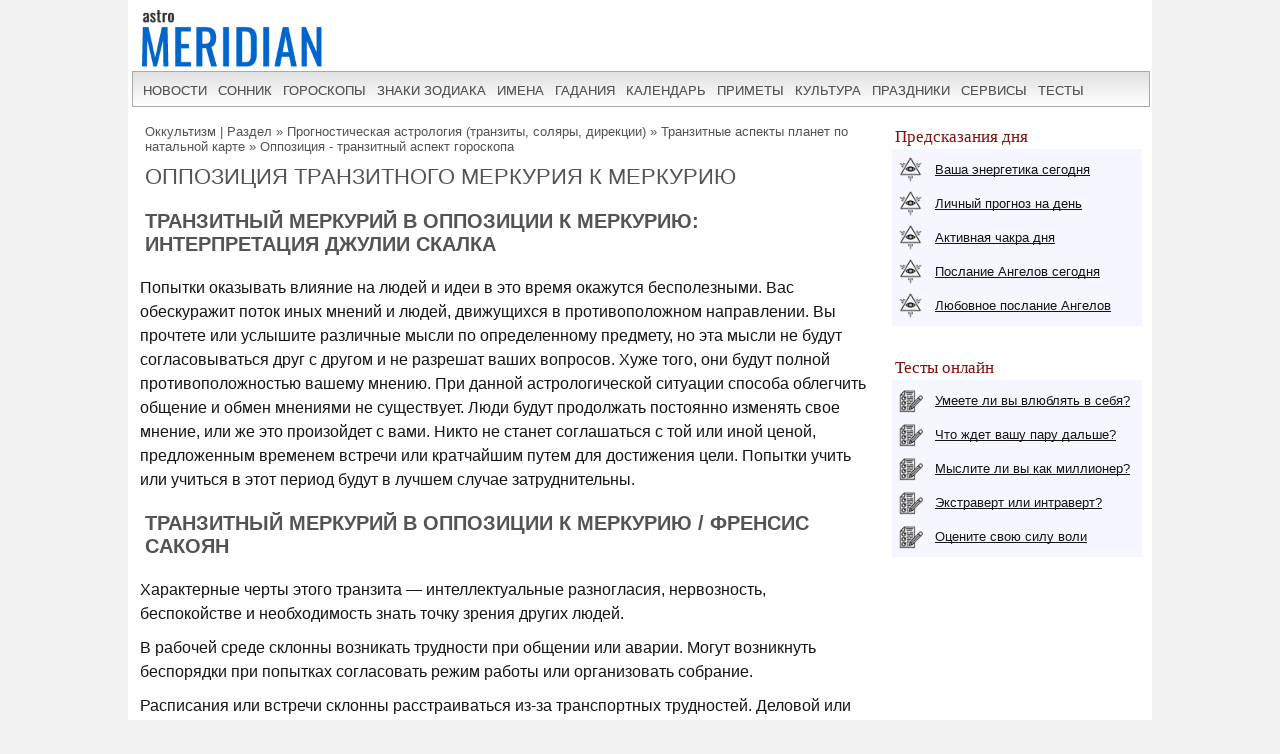

--- FILE ---
content_type: text/html; charset=UTF-8
request_url: https://www.astromeridian.ru/astro/tranzitniy_merkuriyu_v_oppozicii_k_merkuriyu.html
body_size: 11682
content:
<!DOCTYPE html>
<html lang="ru">
<head>
<title>Транзитный Меркурий в оппозиции к Меркурию</title>
<meta http-equiv="Content-Type" content="text/html; charset=UTF-8" />
<meta name="robots" content="noodp" />
<meta name="description" content="Описание транзитного аспекта Меркурия в оппозиции к Меркурию и его влияние на судьбу человека. Интерпретация транзитов планет разными авторами." />
<meta name="viewport" content="width=device-width, initial-scale=1"/>
<link rel="stylesheet" href="https://www.astromeridian.ru/assets/templates/styles_new03_09.css" type="text/css" />
<link rel="canonical" href="https://www.astromeridian.ru/astro/tranzitniy_merkuriyu_v_oppozicii_k_merkuriyu.html" />
<meta property="og:url" content="https://www.astromeridian.ru/astro/tranzitniy_merkuriyu_v_oppozicii_k_merkuriyu.html"/>
<meta property="og:type" content="website"/>
<meta property="og:title" content="Транзитный Меркурий в оппозиции к Меркурию"/>
<meta property="og:image" content="https://www.astromeridian.ru/assets/images/img/astro.jpg"/>
<link rel="manifest" href="https://www.astromeridian.ru/manifest.json">
<link rel="shortcut icon" href="https://www.astromeridian.ru/assets/templates/amv3/favicon.ico" />
<link rel="apple-touch-icon" sizes="180x180" href="https://www.astromeridian.ru/assets/images/705/150/apple-touch-icon-180x180.png" />
<link rel="icon" type="image/png" href="https://www.astromeridian.ru/assets/images/705/150/favicon-32x32.png" sizes="32x32" />
<link rel="icon" type="image/png" href="https://www.astromeridian.ru/assets/images/705/150/favicon-96x96.png" sizes="96x96" />
<link rel="icon" type="image/png" href="https://www.astromeridian.ru/assets/images/705/150/android-chrome-192x192.png" sizes="192x192" />
<script>window.yaContextCb=window.yaContextCb||[]</script>
<script src="https://yandex.ru/ads/system/context.js" async></script>
<style>
.kol_p{width:auto;margin:0px 5px 2px 5px;background-color:#f5f6ff;border:solid #dfe0ec 1px;padding:0px 4px 0px 4px;font-size:12px;}
table.faza{margin-left:10px;margin-top:10px;margin-bottom:10px;border:2px solid #d1d1d1;font-size:14px;}
table.faza td{border:2px solid #d1d1d1;text-align:left;background-color:#EBEBEB;padding:3px 5px 3px 5px;}
</style>
<script async type="text/javascript" src="//s.luxcdn.com/t/222328/360_light.js"></script>
</head>
<body>
<script async type='text/javascript' src='//s.luxcdn.com/t/222328/360_light.js'></script>
<script class='__lxGc__' type='text/javascript'>
((__lxGc__=window.__lxGc__||{'s':{},'b':0})['s']['_222328']=__lxGc__['s']['_222328']||{'b':{}})['b']['_726099']={'i':__lxGc__.b++};
</script>
<div class="uno_main_container">
<table class="glavn">
<tr><td>
<header>
    <div class="container">
<a href="https://www.astromeridian.ru/" title="astromeridian.ru"><img src="https://www.astromeridian.ru/assets/templates/amv5/images/head.jpg" class="imgmenu" alt="Astromeridian" /></a>
        <label for="toggle-1" class="toggle-menu"><span>МЕНЮ</span><ul><li></li> <li></li> <li></li></ul></label>
       <input type="checkbox" id="toggle-1">
        <nav>
            <ul class="col2">
<li><a href="https://www.astromeridian.ru/news.php">новости</a></li>
<li><a href="https://www.astromeridian.ru/sonnik/">сонник</a></li>
<li><a href="https://www.astromeridian.ru/goroskop/">гороскопы</a></li>
<li><a href="https://www.astromeridian.ru/astro/znaki_zodiaka.html">знаки зодиака</a></li>
<li><a href="https://www.astromeridian.ru/imya/">имена</a></li>
<li><a href="https://www.astromeridian.ru/guess.php">гадания</a></li>
<li><a href="https://www.astromeridian.ru/goroskop/lunnyj_kalendar_na_god.html">календарь</a></li>
<li><a href="https://www.astromeridian.ru/magic/narodnye_primety.html">приметы</a></li>
<li><a href="https://www.astromeridian.ru/magic/">культура</a></li>
<li><a href="https://www.astromeridian.ru/poetry/">праздники</a></li>
<li><a href="https://www.astromeridian.ru/astro/">сервисы</a></li>
<li><a href="https://www.astromeridian.ru/tests/">тесты</a></li>

            </ul>
        </nav>
    </div>
</header>
<script async type='text/javascript' src='//s.luxcdn.com/t/222328/360_light.js'></script>
<script class='__lxGc__' type='text/javascript'>
((__lxGc__=window.__lxGc__||{'s':{},'b':0})['s']['_222328']=__lxGc__['s']['_222328']||{'b':{}})['b']['_728894']={'i':__lxGc__.b++};
</script>
<div id="content" itemscope itemtype="https://schema.org/Article">
<div id="main-content">
<div id="pathway"><span class="B_crumbBox"><span class="B_firstCrumb"><a class="B_homeCrumb" href="/astro/">Оккультизм | Раздел</a></span>  &raquo;  <a class="B_crumb" href="/astro/planety_v_astrologii.html">Прогностическая астрология (транзиты, соляры, дирекции)</a>  &raquo;  <a class="B_crumb" href="/astro/tranzitnie_aspecty.html">Транзитные аспекты планет по натальной карте</a>  &raquo;  <span class="B_lastCrumb"><a class="B_crumb" href="/astro/oppozicia.html">Оппозиция - транзитный аспект гороскопа</a></span></span></div>

<h1 itemprop="headline">Оппозиция транзитного Меркурия к Меркурию</h1>

<div id="articleBody" itemprop="articleBody">
<h2>Транзитный Меркурий в оппозиции к Меркурию: интерпретация Джулии Скалка</h2>
<p>Попытки оказывать влияние на людей и идеи в это время окажутся бесполезными. Вас обескуражит поток иных мнений и людей, движущихся в противоположном направлении. Вы прочтете или услышите различные мысли по определенному предмету, но эта мысли не будут согласовываться друг с другом и не разрешат ваших вопросов. Хуже того, они будут полной противоположностью вашему мнению. При данной астрологической ситуации способа облегчить общение и обмен мнениями не существует. Люди будут продолжать постоянно изменять свое мнение, или же это произойдет с вами. Никто не станет соглашаться с той или иной ценой, предложенным временем встречи или кратчайшим путем для достижения цели. Попытки учить или учиться в этот период будут в лучшем случае затруднительны.</p>
<h2>Транзитный Меркурий в оппозиции к Меркурию / Френсис Сакоян</h2>
<!--noindex--><div id="yandex_rtb_R-A-52397-11"></div>
<script>
window.yaContextCb.push(() => {
    Ya.Context.AdvManager.render({
        "blockId": "R-A-52397-11",
        "renderTo": "yandex_rtb_R-A-52397-11"
    })
})
</script><!--/noindex--><p>Характерные черты этого транзита — интеллектуальные разногласия, нервозность, беспокойстве и необходимость знать точку зрения других людей.</p>
<p>В рабочей среде склонны возникать трудности при общении или аварии. Могут возникнуть беспорядки при попытках согласовать режим работы или организовать собрание.</p>
<p>Расписания или встречи склонны расстраиваться из-за транспортных трудностей. Деловой или рабочей эффективности могут также помешать задержки почты или отправка товаров. Человек может принимать неправильные решения, основанные на неточной или не полной  информации.</p>
<p>Это может быть грудным временем для человека при принятии решений, относящихся к работе, здоровью, одежде, братьям и сестрам, соседям, друзьям, сослуживцам. В отношениях с братьями и сестрами, соседями, друзьями и сослуживцами могут возникнуть замешательство и недоразумение.</p>
<h2>Транзитный Меркурий в оппозиции к Меркурию: толкование Людмилы Муравьевой</h2>
<p>Во время этого транзита обсуждения с другими людьми вызовут больше разногласий, чем обычно, но их комментарии предоставят вам ценную информацию и другую точку зрения. Вам нужно следить за тем, чтобы слишком яростно не отстаивать свое мнение, поскольку из-за этого вы можете упустить из виду что-то важное. Тщательно анализируйте контракты и соглашения, иначе можете не заметить то, что написано мелким шрифтом. Соблюдайте особую осторожность во время вождения или путешествия и наблюдайте за импульсивными, необдуманными поступками и решениями.</p>

<meta itemprop="datePublished" content="2020-10-07T09:59:12+03:00" />
<meta itemprop="dateModified" content="2020-11-09T11:45:42+03:00" />
<meta itemprop="image" content="https://www.astromeridian.ru/assets/images/img/astro.jpg" />
<meta itemscope itemprop="mainEntityOfPage" itemType="https://schema.org/WebPage" itemid="https://www.astromeridian.ru/astro/tranzitniy_merkuriyu_v_oppozicii_k_merkuriyu.html"/>
<meta itemprop="description" content="Описание транзитного аспекта Меркурия в оппозиции к Меркурию и его влияние на судьбу человека. Интерпретация транзитов планет разными авторами." />
<meta itemprop="url" content="https://www.astromeridian.ru/astro/tranzitniy_merkuriyu_v_oppozicii_k_merkuriyu.html" />
<p itemprop="author">© <a href="https://www.astromeridian.ru/muraveva_l_v.php">Муравьева Людмила</a> </p>
<div itemprop="publisher" itemscope itemtype="https://schema.org/Organization">
    <div itemprop="logo" itemscope itemtype="https://schema.org/ImageObject">
        <img itemprop="url image" src="https://www.astromeridian.ru/assets/images/705/150/favicon-96x96.png" style="display:none;"/>
        <meta itemprop="width" content="96">
        <meta itemprop="height" content="96">
    </div>
    <meta itemprop="name" content="astromeridian.ru">
    <meta itemprop="telephone" content="+7 928 827 76 37">
    <meta itemprop="address" content="Ставрополь, пр Черноморский, д 29">	
</div>
</div>


<script type="text/javascript" src="https://www.astromeridian.ru/assets/templates/mv/jquery.min.js"></script>
<script async src="https://yastatic.net/share2/share.js"></script>
<div id="share">
<div class="ya-share2" data-curtain data-shape="round" data-services="messenger,vkontakte,odnoklassniki,telegram,whatsapp,pinterest,skype">
</div>
</div>



</div>
</div>
<div id="right-column">
<div class="box_a">Предсказания дня</div>
<div class="box_d">
<div class="str1"><div class="icon"></div> <a href="https://www.astromeridian.ru/astro/jenergija.html">Ваша энергетика сегодня</a></div>
<div class="str2"><div class="icon"></div> <a href="https://www.astromeridian.ru/astro/lihnii_den.html">Личный прогноз на день</a></div>
<div class="str3"><div class="icon"></div> <a href="https://www.astromeridian.ru/astro/aktivacija_hakr.html">Активная чакра дня</a></div>
<div class="str4"><div class="icon"></div> <a href="https://www.astromeridian.ru/astro/magiheskie_poslanija_angelov.html">Послание Ангелов сегодня</a></div>
<div class="str5"><div class="icon"></div> <a href="https://www.astromeridian.ru/astro/poslanie_angelov.html">Любовное послание Ангелов</a></div></div>
<div style="clear: both;"></div>
<br/>
<div class="box_a">Тесты онлайн</div>
<div class="box_d">
<div class="str6"><div class="icon"></div> <a href="https://www.astromeridian.ru/tests/ps_testi.html?id_test=37">Умеете ли вы влюблять в себя?</a></div>
<div class="str7"><div class="icon"></div> <a href="https://www.astromeridian.ru/tests/ps_testi.html?id_test=12">Что ждет вашу пару дальше?</a></div>
<div class="str8"><div class="icon"></div> <a href="https://www.astromeridian.ru/tests/ps_testi.html?id_test=25">Мыслите ли вы как миллионер?</a></div>
<div class="str9"><div class="icon"></div> <a href="https://www.astromeridian.ru/tests/ps_testi.html?id_test=6">Экстраверт или интраверт?</a></div>
<div class="str10"><div class="icon"></div> <a href="https://www.astromeridian.ru/tests/ps_testi.html?id_test=31">Оцените свою силу воли</a></div></div>
<!--noindex-->
<script async type='text/javascript' src='//s.luxcdn.com/t/222328/360_light.js'></script>
<script class='__lxGc__' type='text/javascript'>
((__lxGc__=window.__lxGc__||{'s':{},'b':0})['s']['_222328']=__lxGc__['s']['_222328']||{'b':{}})['b']['_687992']={'i':__lxGc__.b++};
</script>
<!--/noindex-->

</div>

<br class="clear" />
  
<div id="footer">
<div id="menubottom">
<div class="box">
<p>Гороскопы 2026</p>
<ul>
<li><a href="https://www.astromeridian.ru/horoscope_na_segodnja.php">Гороскоп на сегодня</a></li>
<li><a href="https://www.astromeridian.ru/horoscope_na_zavtra.php">Гороскоп  на завтра</a></li>
<li><a href="https://www.astromeridian.ru/horoscope_na_nedelju.php">Гороскоп на неделю</a></li>
<li><a href="https://www.astromeridian.ru/goroskop/goroskop-na-mecias-2026.html">Гороскопы по месяцам</a></li>
<li><a href="https://www.astromeridian.ru/goroskop/goroskop-na-2026.html">Гороскопы для знаков</a></li>
<li><a href="https://www.astromeridian.ru/goroskop/astrology-2026.html">Астрокалендарь</a></li>
<li><a href="https://www.astromeridian.ru/goroskop/retro-planeti-2026.html">Ретро планеты </a></li>
</ul></div>
<div class="box">
<p>Луна 2026</p>
<ul>
<li><a href="https://www.astromeridian.ru/goroskop/lunnyj_kalendar_na_god.html">Луна сегодня</a></li>
<li><a href="https://www.astromeridian.ru/goroskop/lunniy-kalendar-2026.html">Лунный календарь</a></li>
<li><a href="https://www.astromeridian.ru/goroskop/fazi_luni.html">Лунные фазы</a></li>
<li><a href="https://www.astromeridian.ru/goroskop/lunnyj_kalendar_strijki_volos.html">Календарь стрижек</a></li>
<li><a href="https://www.astromeridian.ru/goroskop/lunnyj_kalendar_ogorodnika.html">Календарь садовода</a></li>
<li><a href="https://www.astromeridian.ru/goroskop/lunnii_kalendar_pokupki.html">Календарь покупок</a></li>
<li><a href="https://www.astromeridian.ru/goroskop/zatmeniya2026.html">Затмения года</a></li>
</ul></div>
<div class="box">
<p>Календари 2026</p>
<ul>
<li><a href="https://www.astromeridian.ru/poetry/"> Праздники сегодня и завтра</a></li>
<li><a href="https://www.astromeridian.ru/poetry/proizvodstvennyj-kalendar-2026.html">Выходные  и рабочие дни</a></li>
<li><a href="https://www.astromeridian.ru/poetry/dni-gorodov.html">Дни городов РФ</a></li>
<li><a href="https://www.astromeridian.ru/poetry/cerkovnye_prazdniki.html">Церковный календарь</a></li>
<li><a href="https://www.astromeridian.ru/magic/narodny_kalendar.html">Народный календарь</a></li>
<li><a href="https://www.astromeridian.ru/magic/narodny_kalendar.html">Языческий календарь </a></li>
<li><a href="https://www.astromeridian.ru/poetry/pozdravlenia.html">Сборник поздравлений</a></li>
<li><a href="https://www.astromeridian.ru/poetry/kogda_prazdniki.html">Сборник праздников</a></li>
</ul></div>
<div class="box">
<p>Онлайн оракул</p>
<ul>
<li><a href="https://www.astromeridian.ru/sonnik/">Cонник с поиском</a></li>
<li><a href="https://www.astromeridian.ru/guess.php">Гадания (все)</a></li>
<li><a href="https://www.astromeridian.ru/tests/">Тесты (разные)</a></li>
<li><a href="https://www.astromeridian.ru/solnehnii_goroskop.php">Солнечный код дня</a></li>
<li><a href="https://www.astromeridian.ru/astro/astrology.html">Предсказания</a></li>
<li><a href="https://www.astromeridian.ru/sc_n_year_pre.php">Нумерология на год</a></li>
<li><a href="https://www.astromeridian.ru/sc_n_mdays_pre.php">Нумерология на день</a></li>
</ul></div>
<div class="box">
<p>Библиотека </p>
<ul>
<li><a href="https://www.astromeridian.ru/imya/">Имена</a></li>
<li><a href="https://www.astromeridian.ru/astro/">Астрология</a></li>
<li><a href="https://www.astromeridian.ru/astro/znach_chisel.html">Нумерология</a></li>
<li><a href="https://www.astromeridian.ru/magic/rituali-obryadi.html">Ритуалы и обряды</a></li>
<li><a href="https://www.astromeridian.ru/magic/zagovor.html">Молитвы и заговоры</a></li>
<li><a href="https://www.astromeridian.ru/magic/mifologija.html">Мифология</a></li>	
<li><a href="https://www.astromeridian.ru/magic/tradicii-i-rituali.html">Традиции</a></li>	
<li><a href="https://www.astromeridian.ru/magic/primeti.html">Приметы</a></li>
<li><a href="https://www.astromeridian.ru/magic/amulet-talisman.html">Талисманы</a></li>
<li><a href="https://www.astromeridian.ru/magic/slovar.html">Эзо словарь</a></li>
</ul></div>


<div style="clear: both;"></div>
<div class="kn_footer2">
<div class="kn_f3">
<a href="https://vk.com/club38024198"  title="vk.com"><svg xmlns="http://www.w3.org/2000/svg" x="0px" y="0px"
width="30" height="30"
viewBox="0 0 30 30"
style=" fill:#000000;">    <path d="M 6 4 C 4.895 4 4 4.895 4 6 L 4 24 C 4 25.105 4.895 26 6 26 L 24 26 C 25.105 26 26 25.105 26 24 L 26 6 C 26 4.895 25.105 4 24 4 L 6 4 z M 11 9 L 14.890625 9 C 16.091625 9 18.990234 9.0355312 18.990234 11.519531 C 18.990234 12.999531 17.979531 13.649844 17.519531 13.839844 L 17.519531 13.900391 C 18.708531 13.900391 20 15.144531 20 16.519531 C 20 17.999531 19.375391 20 15.400391 20 L 11 20 L 11 9 z M 14 11 L 14 13 C 14 13 14.918266 12.990234 15.072266 12.990234 C 15.931266 12.990234 16 12.246359 16 12.068359 C 16 11.953359 15.994063 11 15.039062 11 L 14 11 z M 14 15 L 14 18 C 14 18 15.25 17.978516 15.5 17.978516 C 16.797 17.978516 17 16.867797 17 16.466797 C 17 15.856797 16.672875 15.011719 15.546875 15.011719 C 15.278875 15.011719 14 15 14 15 z"></path></svg></a> 
<a href="https://ru.pinterest.com/astromeridianru/" title="pinterest"><svg xmlns="http://www.w3.org/2000/svg" x="0px" y="0px"
width="30" height="30"
viewBox="0 0 30 30"
style=" fill:#000000;">    <path d="M15,3C8.373,3,3,8.373,3,15c0,5.084,3.163,9.426,7.627,11.174c-0.105-0.949-0.2-2.406,0.042-3.442 c0.218-0.936,1.407-5.965,1.407-5.965s-0.359-0.719-0.359-1.781c0-1.669,0.967-2.914,2.171-2.914c1.024,0,1.518,0.769,1.518,1.69 c0,1.03-0.655,2.569-0.994,3.995c-0.283,1.195,0.599,2.169,1.777,2.169c2.133,0,3.772-2.249,3.772-5.495 c0-2.873-2.064-4.882-5.012-4.882c-3.414,0-5.418,2.561-5.418,5.208c0,1.031,0.397,2.137,0.893,2.739 c0.098,0.119,0.112,0.223,0.083,0.344c-0.091,0.379-0.293,1.194-0.333,1.361c-0.052,0.22-0.174,0.266-0.401,0.16 c-1.499-0.698-2.436-2.889-2.436-4.649c0-3.785,2.75-7.262,7.929-7.262c4.163,0,7.398,2.966,7.398,6.931 c0,4.136-2.608,7.464-6.227,7.464c-1.216,0-2.359-0.632-2.75-1.378c0,0-0.602,2.291-0.748,2.853 c-0.271,1.042-1.002,2.349-1.492,3.146C12.57,26.812,13.763,27,15,27c6.627,0,12-5.373,12-12S21.627,3,15,3z"></path></svg></a>
<a href="https://ok.ru/astromeridian/" title="ok.ru"><svg xmlns="http://www.w3.org/2000/svg" x="0px" y="0px"
width="30" height="30"
viewBox="0 0 30 30"
style=" fill:#000000;">    <path d="M 6 4 C 4.895 4 4 4.895 4 6 L 4 24 C 4 25.105 4.895 26 6 26 L 24 26 C 25.105 26 26 25.105 26 24 L 26 6 C 26 4.895 25.105 4 24 4 L 6 4 z M 14.998047 7 C 17.325047 7 19.216797 8.89275 19.216797 11.21875 C 19.216797 13.54475 17.324047 15.433594 14.998047 15.433594 C 12.672047 15.433594 10.78125 13.541797 10.78125 11.216797 C 10.78125 8.8907969 12.672047 6.999 14.998047 7 z M 14.998047 9.5195312 C 14.063047 9.5195312 13.302734 10.280797 13.302734 11.216797 C 13.302734 12.151797 14.063047 12.912109 14.998047 12.912109 C 15.934047 12.912109 16.695312 12.151797 16.695312 11.216797 C 16.695312 10.280797 15.934047 9.5195312 14.998047 9.5195312 z M 11.794922 15.46875 C 11.948937 15.493813 12.099734 15.550172 12.240234 15.638672 C 13.917234 16.694672 16.080766 16.694672 17.759766 15.638672 C 18.320766 15.284672 19.061062 15.453625 19.414062 16.015625 C 19.766063 16.577625 19.599109 17.320828 19.037109 17.673828 C 18.296109 18.138828 17.49025 18.468203 16.65625 18.658203 L 18.949219 20.951172 C 19.418219 21.419172 19.418219 22.179438 18.949219 22.648438 C 18.480219 23.117438 17.720953 23.117437 17.251953 22.648438 L 15 20.396484 L 12.748047 22.648438 C 12.513047 22.883437 12.205438 23 11.898438 23 C 11.591437 23 11.285781 22.883437 11.050781 22.648438 C 10.581781 22.180438 10.580828 21.418219 11.048828 20.949219 L 13.341797 18.658203 C 12.506797 18.468203 11.701937 18.136875 10.960938 17.671875 C 10.399938 17.318875 10.231938 16.577625 10.585938 16.015625 C 10.850687 15.594125 11.332875 15.393562 11.794922 15.46875 z"></path></svg></a>
<a href="https://t.me/astromeridian" title="telegram"><svg xmlns="http://www.w3.org/2000/svg" x="0px" y="0px"
width="30" height="30"
viewBox="0 0 30 30"
style=" fill:#000000;"><path d="M 25.154297 3.984375 C 24.829241 3.998716 24.526384 4.0933979 24.259766 4.2011719 C 24.010014 4.3016357 23.055766 4.7109106 21.552734 5.3554688 C 20.048394 6.0005882 18.056479 6.855779 15.931641 7.7695312 C 11.681964 9.5970359 6.9042108 11.654169 4.4570312 12.707031 C 4.3650097 12.746607 4.0439208 12.849183 3.703125 13.115234 C 3.3623292 13.381286 3 13.932585 3 14.546875 C 3 15.042215 3.2360676 15.534319 3.5332031 15.828125 C 3.8303386 16.121931 4.144747 16.267067 4.4140625 16.376953 C 5.3912284 16.775666 8.4218473 18.015862 8.9941406 18.25 C 9.195546 18.866983 10.29249 22.222526 10.546875 23.044922 C 10.714568 23.587626 10.874198 23.927519 11.082031 24.197266 C 11.185948 24.332139 11.306743 24.45034 11.453125 24.542969 C 11.511635 24.579989 11.575789 24.608506 11.640625 24.634766 L 11.644531 24.636719 C 11.659471 24.642719 11.67235 24.652903 11.6875 24.658203 C 11.716082 24.668202 11.735202 24.669403 11.773438 24.677734 C 11.925762 24.726927 12.079549 24.757812 12.216797 24.757812 C 12.80196 24.757814 13.160156 24.435547 13.160156 24.435547 L 13.181641 24.419922 L 16.191406 21.816406 L 19.841797 25.269531 C 19.893193 25.342209 20.372542 26 21.429688 26 C 22.057386 26 22.555319 25.685026 22.875 25.349609 C 23.194681 25.014192 23.393848 24.661807 23.478516 24.21875 L 23.478516 24.216797 C 23.557706 23.798129 26.921875 6.5273437 26.921875 6.5273438 L 26.916016 6.5507812 C 27.014496 6.1012683 27.040303 5.6826405 26.931641 5.2695312 C 26.822973 4.8564222 26.536648 4.4608905 26.181641 4.2480469 C 25.826669 4.0352506 25.479353 3.9700339 25.154297 3.984375 z M 24.966797 6.0742188 C 24.961997 6.1034038 24.970391 6.0887279 24.962891 6.1230469 L 24.960938 6.1347656 L 24.958984 6.1464844 C 24.958984 6.1464844 21.636486 23.196371 21.513672 23.845703 C 21.522658 23.796665 21.481573 23.894167 21.439453 23.953125 C 21.379901 23.91208 21.257812 23.859375 21.257812 23.859375 L 21.238281 23.837891 L 16.251953 19.121094 L 12.726562 22.167969 L 13.775391 17.96875 C 13.775391 17.96875 20.331562 11.182109 20.726562 10.787109 C 21.044563 10.471109 21.111328 10.360953 21.111328 10.251953 C 21.111328 10.105953 21.035234 10 20.865234 10 C 20.712234 10 20.506484 10.14875 20.396484 10.21875 C 18.963383 11.132295 12.671823 14.799141 9.8515625 16.439453 C 9.4033769 16.256034 6.2896636 14.981472 5.234375 14.550781 C 5.242365 14.547281 5.2397349 14.548522 5.2480469 14.544922 C 7.6958673 13.491784 12.47163 11.434667 16.720703 9.6074219 C 18.84524 8.6937992 20.838669 7.8379587 22.341797 7.1933594 C 23.821781 6.5586849 24.850125 6.1218894 24.966797 6.0742188 z"></path></svg></a> 
</div>
</div>
<div style="clear: both;"></div>

<div class="ffttrr" style="background:#EBEBEB; width:100%; padding:15px;">
<div style="clear: both;"></div>
<img src="https://www.astromeridian.ru/assets/templates/amv5/images/logo.jpg" width="60" height="50" alt="Логотип" class="indexpage_m3" />
© <a href="https://www.astromeridian.ru">AstroMeridian.ru</a>, 2006–2026.  Возрастная категория сайта: <span class="ogr">12+</span> <br />
Сетевое издание (сайт) зарегистрировано Федеральной службой по надзору в сфере связи, информационных технологий и массовых коммуникаций (Роскомнадзор) 23.05.2019. Свидетельство о регистрации СМИ ЭЛ № ФС 77 - 75795<br />
Главный редактор и учредитель: Муравьева Л.В.  Адрес редакции: 355018, Россия, г. Ставрополь, пр-д Черноморский, д. 29 <br /> 
Телефон редакции: +7 928 827-76-37  Электронная почта: admin@astromeridian.ru<br />
Все права защищены. При полном или частичном использовании материалов ссылка на AstroMeridian.ru обязательна (в интернете - гиперссылка).<br />

<ul class="footer_menu">
<li><a href="https://www.astromeridian.ru/about.php">Редакция</a></li>
<li><a href="https://www.astromeridian.ru/contacts.php">Контакты</a></li>
<li><a href="https://www.astromeridian.ru/law.php">Пользовательское соглашение</a></li>
</ul><br />

<div style="clear: both;"></div>
<!--noindex-->
<script>
btn.onclick = function(){
 pText.classList.toggle('hideText');
 this.innerHTML.indexOf('ДОБАВИТЬ ') >-1 ?  this.innerHTML = "ДОБАВИТЬ КОММЕНТАРИЙ" : 
 this.innerHTML ="ДОБАВИТЬ КОММЕНТАРИЙ";
}
</script>
<!--/noindex-->

<div class="counter_footer">
<div class="counter_f1">

<!--LiveInternet counter--><script>
new Image().src = "https://counter.yadro.ru/hit?r"+
escape(document.referrer)+((typeof(screen)=="undefined")?"":
";s"+screen.width+"*"+screen.height+"*"+(screen.colorDepth?
screen.colorDepth:screen.pixelDepth))+";u"+escape(document.URL)+
";h"+escape(document.title.substring(0,150))+
";"+Math.random();</script><!--/LiveInternet-->

</div>

<div class="counter_f2">
<!-- Yandex.Metrika informer -->
<a href="https://metrika.yandex.ru/stat/?id=36793355&amp;from=informer"
target="_blank" rel="nofollow"><img src="https://informer.yandex.ru/informer/36793355/3_0_ECECECFF_CCCCCCFF_0_uniques"
style="width:88px; height:31px; border:0;" alt="Яндекс.Метрика" title="Яндекс.Метрика: данные за сегодня (просмотры, визиты и уникальные посетители)" class="ym-advanced-informer" data-cid="36793355" data-lang="ru" /></a>
<!-- /Yandex.Metrika informer --><!-- Yandex.Metrika counter -->
<script type="text/javascript" >
   (function(m,e,t,r,i,k,a){m[i]=m[i]||function(){(m[i].a=m[i].a||[]).push(arguments)};
   m[i].l=1*new Date();k=e.createElement(t),a=e.getElementsByTagName(t)[0],k.async=1,k.src=r,a.parentNode.insertBefore(k,a)})
   (window, document, "script", "https://mc.yandex.ru/metrika/tag.js", "ym");

   ym(36793355, "init", {
        clickmap:true,
        trackLinks:true,
        accurateTrackBounce:true
   });
</script><noscript><div><img src="https://mc.yandex.ru/watch/36793355" style="position:absolute; left:-9999px;" alt="" /></div></noscript><!-- /Yandex.Metrika counter -->
</div>
<div class="counter_f3">
</div>

<div class="counter_f4">
</div>
</div>


</div>
</div>
</div>
</td></tr></table>
</div>


<script type="text/javascript">
!function(e,n,t){function s(e,n){return typeof e===n}function o(){var e,n,t,o,a,i,l;for(var r in d)if(d.hasOwnProperty(r)){if(e=[],n=d[r],n.name&&(e.push(n.name.toLowerCase()),n.options&&n.options.aliases&&n.options.aliases.length))for(t=0;t<n.options.aliases.length;t++)e.push(n.options.aliases[t].toLowerCase());for(o=s(n.fn,"function")?n.fn():n.fn,a=0;a<e.length;a++)i=e[a],l=i.split("."),1===l.length?Modernizr[l[0]]=o:(!Modernizr[l[0]]||Modernizr[l[0]]instanceof Boolean||(Modernizr[l[0]]=new Boolean(Modernizr[l[0]])),Modernizr[l[0]][l[1]]=o),f.push((o?"":"no-")+l.join("-"))}}function a(e){var n=p.className,t=Modernizr._config.classPrefix||"";if(u&&(n=n.baseVal),Modernizr._config.enableJSClass){var s=new RegExp("(^|\\s)"+t+"no-js(\\s|$)");n=n.replace(s,"$1"+t+"js$2")}Modernizr._config.enableClasses&&(n+=" "+t+e.join(" "+t),u?p.className.baseVal=n:p.className=n)}function i(){return"function"!=typeof n.createElement?n.createElement(arguments[0]):u?n.createElementNS.call(n,"http://www.w3.org/2000/svg",arguments[0]):n.createElement.apply(n,arguments)}function l(){var e=n.body;return e||(e=i(u?"svg":"body"),e.fake=!0),e}function r(e,t,s,o){var a,r,f,d,c="modernizr",u=i("div"),h=l();if(parseInt(s,10))for(;s--;)f=i("div"),f.id=o?o[s]:c+(s+1),u.appendChild(f);return a=i("style"),a.type="text/css",a.id="s"+c,(h.fake?h:u).appendChild(a),h.appendChild(u),a.styleSheet?a.styleSheet.cssText=e:a.appendChild(n.createTextNode(e)),u.id=c,h.fake&&(h.style.background="",h.style.overflow="hidden",d=p.style.overflow,p.style.overflow="hidden",p.appendChild(h)),r=t(u,e),h.fake?(h.parentNode.removeChild(h),p.style.overflow=d,p.offsetHeight):u.parentNode.removeChild(u),!!r}var f=[],d=[],c={_version:"3.3.1",_config:{classPrefix:"",enableClasses:!0,enableJSClass:!0,usePrefixes:!0},_q:[],on:function(e,n){var t=this;setTimeout(function(){n(t[e])},0)},addTest:function(e,n,t){d.push({name:e,fn:n,options:t})},addAsyncTest:function(e){d.push({name:null,fn:e})}},Modernizr=function(){};Modernizr.prototype=c,Modernizr=new Modernizr;var p=n.documentElement,u="svg"===p.nodeName.toLowerCase(),h=c._config.usePrefixes?" -webkit- -moz- -o- -ms- ".split(" "):["",""];c._prefixes=h;c.testStyles=r;o(),a(f),delete c.addTest,delete c.addAsyncTest;for(var m=0;m<Modernizr._q.length;m++)Modernizr._q[m]();e.Modernizr=Modernizr}(window,document);
</script>

<script type="text/javascript">
function addLink() {
    var body_element = document.getElementsByTagName('body')[0];
    var selection;
    selection = window.getSelection();
    var pagelink = " Скопировано с сайта: <a href='https://www.astromeridian.ru/astro/'>https://www.astromeridian.ru/astro/</a>";
    var copytext = selection + pagelink;
    var newdiv = document.createElement('div');
    newdiv.style.position='absolute';
    newdiv.style.left='-99999px';
    body_element.appendChild(newdiv);
    newdiv.innerHTML = copytext;
    selection.selectAllChildren(newdiv);
    window.setTimeout(function() {
        body_element.removeChild(newdiv);
    },0);
}
document.oncopy = addLink;
</script>

</body>
</html>
